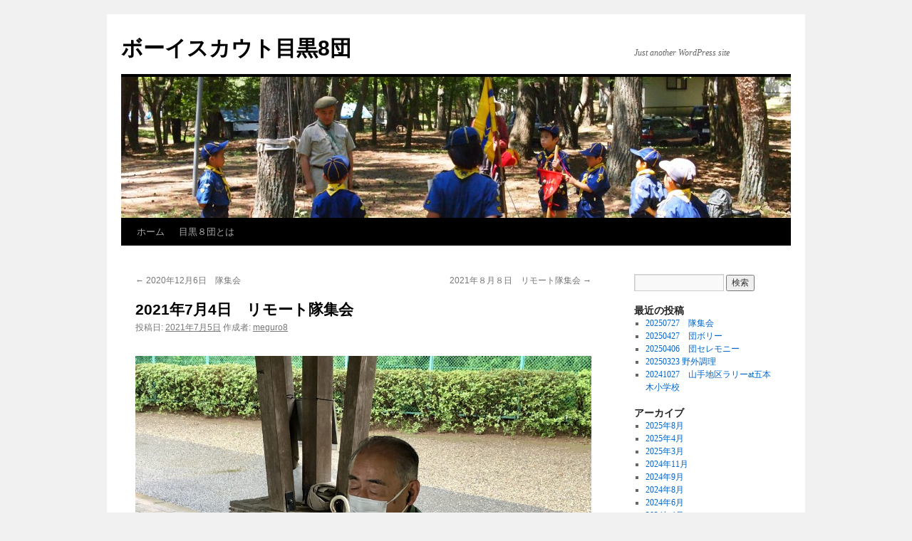

--- FILE ---
content_type: text/html; charset=UTF-8
request_url: http://www.meguro8.net/?p=641
body_size: 18381
content:
<!DOCTYPE html>
<html lang="ja" prefix="og: http://ogp.me/ns#" >
<head>
<meta charset="UTF-8" />
<title>
2021年7月4日　リモート隊集会 | ボーイスカウト目黒8団	</title>
<link rel="profile" href="https://gmpg.org/xfn/11" />
<link rel="stylesheet" type="text/css" media="all" href="http://www.meguro8.net/wp-content/themes/twentyten/style.css?ver=20240716" />
<link rel="pingback" href="http://www.meguro8.net/xmlrpc.php">
<link rel='dns-prefetch' href='//s.w.org' />
<link rel="alternate" type="application/rss+xml" title="ボーイスカウト目黒8団 &raquo; フィード" href="http://www.meguro8.net/?feed=rss2" />
<link rel="alternate" type="application/rss+xml" title="ボーイスカウト目黒8団 &raquo; コメントフィード" href="http://www.meguro8.net/?feed=comments-rss2" />
		<script type="text/javascript">
			window._wpemojiSettings = {"baseUrl":"https:\/\/s.w.org\/images\/core\/emoji\/11.2.0\/72x72\/","ext":".png","svgUrl":"https:\/\/s.w.org\/images\/core\/emoji\/11.2.0\/svg\/","svgExt":".svg","source":{"concatemoji":"http:\/\/www.meguro8.net\/wp-includes\/js\/wp-emoji-release.min.js?ver=5.1.19"}};
			!function(e,a,t){var n,r,o,i=a.createElement("canvas"),p=i.getContext&&i.getContext("2d");function s(e,t){var a=String.fromCharCode;p.clearRect(0,0,i.width,i.height),p.fillText(a.apply(this,e),0,0);e=i.toDataURL();return p.clearRect(0,0,i.width,i.height),p.fillText(a.apply(this,t),0,0),e===i.toDataURL()}function c(e){var t=a.createElement("script");t.src=e,t.defer=t.type="text/javascript",a.getElementsByTagName("head")[0].appendChild(t)}for(o=Array("flag","emoji"),t.supports={everything:!0,everythingExceptFlag:!0},r=0;r<o.length;r++)t.supports[o[r]]=function(e){if(!p||!p.fillText)return!1;switch(p.textBaseline="top",p.font="600 32px Arial",e){case"flag":return s([55356,56826,55356,56819],[55356,56826,8203,55356,56819])?!1:!s([55356,57332,56128,56423,56128,56418,56128,56421,56128,56430,56128,56423,56128,56447],[55356,57332,8203,56128,56423,8203,56128,56418,8203,56128,56421,8203,56128,56430,8203,56128,56423,8203,56128,56447]);case"emoji":return!s([55358,56760,9792,65039],[55358,56760,8203,9792,65039])}return!1}(o[r]),t.supports.everything=t.supports.everything&&t.supports[o[r]],"flag"!==o[r]&&(t.supports.everythingExceptFlag=t.supports.everythingExceptFlag&&t.supports[o[r]]);t.supports.everythingExceptFlag=t.supports.everythingExceptFlag&&!t.supports.flag,t.DOMReady=!1,t.readyCallback=function(){t.DOMReady=!0},t.supports.everything||(n=function(){t.readyCallback()},a.addEventListener?(a.addEventListener("DOMContentLoaded",n,!1),e.addEventListener("load",n,!1)):(e.attachEvent("onload",n),a.attachEvent("onreadystatechange",function(){"complete"===a.readyState&&t.readyCallback()})),(n=t.source||{}).concatemoji?c(n.concatemoji):n.wpemoji&&n.twemoji&&(c(n.twemoji),c(n.wpemoji)))}(window,document,window._wpemojiSettings);
		</script>
		<style type="text/css">
img.wp-smiley,
img.emoji {
	display: inline !important;
	border: none !important;
	box-shadow: none !important;
	height: 1em !important;
	width: 1em !important;
	margin: 0 .07em !important;
	vertical-align: -0.1em !important;
	background: none !important;
	padding: 0 !important;
}
</style>
	<link rel='stylesheet' id='wp-block-library-css'  href='http://www.meguro8.net/wp-includes/css/dist/block-library/style.min.css?ver=5.1.19' type='text/css' media='all' />
<link rel='stylesheet' id='wp-block-library-theme-css'  href='http://www.meguro8.net/wp-includes/css/dist/block-library/theme.min.css?ver=5.1.19' type='text/css' media='all' />
<link rel='stylesheet' id='contact-form-7-css'  href='http://www.meguro8.net/wp-content/plugins/contact-form-7/includes/css/styles.css?ver=3.9.1' type='text/css' media='all' />
<link rel='stylesheet' id='twentyten-block-style-css'  href='http://www.meguro8.net/wp-content/themes/twentyten/blocks.css?ver=20230627' type='text/css' media='all' />
<script type='text/javascript' src='http://www.meguro8.net/wp-includes/js/jquery/jquery.js?ver=1.12.4'></script>
<script type='text/javascript' src='http://www.meguro8.net/wp-includes/js/jquery/jquery-migrate.min.js?ver=1.4.1'></script>
<link rel='https://api.w.org/' href='http://www.meguro8.net/index.php?rest_route=/' />
<link rel="EditURI" type="application/rsd+xml" title="RSD" href="http://www.meguro8.net/xmlrpc.php?rsd" />
<link rel="wlwmanifest" type="application/wlwmanifest+xml" href="http://www.meguro8.net/wp-includes/wlwmanifest.xml" /> 
<link rel='prev' title='2020年12月6日　隊集会' href='http://www.meguro8.net/?p=625' />
<link rel='next' title='2021年８月８日　リモート隊集会' href='http://www.meguro8.net/?p=647' />
<meta name="generator" content="WordPress 5.1.19" />
<link rel="canonical" href="http://www.meguro8.net/?p=641" />
<link rel='shortlink' href='http://www.meguro8.net/?p=641' />
<link rel="alternate" type="application/json+oembed" href="http://www.meguro8.net/index.php?rest_route=%2Foembed%2F1.0%2Fembed&#038;url=http%3A%2F%2Fwww.meguro8.net%2F%3Fp%3D641" />
<link rel="alternate" type="text/xml+oembed" href="http://www.meguro8.net/index.php?rest_route=%2Foembed%2F1.0%2Fembed&#038;url=http%3A%2F%2Fwww.meguro8.net%2F%3Fp%3D641&#038;format=xml" />
</head>

<body class="post-template-default single single-post postid-641 single-format-standard">
<div id="wrapper" class="hfeed">
	<div id="header">
		<div id="masthead">
			<div id="branding" role="banner">
								<div id="site-title">
					<span>
						<a href="http://www.meguro8.net/" rel="home">ボーイスカウト目黒8団</a>
					</span>
				</div>
				<div id="site-description">Just another WordPress site</div>

				<img src="http://www.meguro8.net/wp-content/uploads/2013/03/cropped-P8031708.jpg" width="940" height="198" alt="ボーイスカウト目黒8団" />			</div><!-- #branding -->

			<div id="access" role="navigation">
								<div class="skip-link screen-reader-text"><a href="#content">コンテンツへスキップ</a></div>
				<div class="menu"><ul>
<li ><a href="http://www.meguro8.net/">ホーム</a></li><li class="page_item page-item-14"><a href="http://www.meguro8.net/?page_id=14">目黒８団とは</a></li>
</ul></div>
			</div><!-- #access -->
		</div><!-- #masthead -->
	</div><!-- #header -->

	<div id="main">

		<div id="container">
			<div id="content" role="main">

			

				<div id="nav-above" class="navigation">
					<div class="nav-previous"><a href="http://www.meguro8.net/?p=625" rel="prev"><span class="meta-nav">&larr;</span> 2020年12月6日　隊集会</a></div>
					<div class="nav-next"><a href="http://www.meguro8.net/?p=647" rel="next">2021年８月８日　リモート隊集会 <span class="meta-nav">&rarr;</span></a></div>
				</div><!-- #nav-above -->

				<div id="post-641" class="post-641 post type-post status-publish format-standard hentry category-4 category-5 category-7 category-1">
					<h1 class="entry-title">2021年7月4日　リモート隊集会</h1>

					<div class="entry-meta">
						<span class="meta-prep meta-prep-author">投稿日:</span> <a href="http://www.meguro8.net/?p=641" title="11:11 PM" rel="bookmark"><span class="entry-date">2021年7月5日</span></a> <span class="meta-sep">作成者:</span> <span class="author vcard"><a class="url fn n" href="http://www.meguro8.net/?author=1" title="meguro8 の投稿をすべて表示">meguro8</a></span>					</div><!-- .entry-meta -->

					<div class="entry-content">
						<div class='wb_fb_bottom' style='text-align:right;'> </div>
<figure class="wp-block-image"><img src="http://www.meguro8.net/wp-content/uploads/2021/07/IMG_1477-1024x704.jpeg" alt="" class="wp-image-642" srcset="http://www.meguro8.net/wp-content/uploads/2021/07/IMG_1477-1024x704.jpeg 1024w, http://www.meguro8.net/wp-content/uploads/2021/07/IMG_1477-300x206.jpeg 300w, http://www.meguro8.net/wp-content/uploads/2021/07/IMG_1477-768x528.jpeg 768w, http://www.meguro8.net/wp-content/uploads/2021/07/IMG_1477-700x481.jpeg 700w" sizes="(max-width: 1024px) 100vw, 1024px" /></figure>



<p>今回で５回目のリモート隊集会。カブ隊からベンチャー隊までの３隊合同隊集会。指導者は公園に集まりスカウトに向けて、各自のパソコンでそれぞれのプログラムを実施。いまだに慣れません。</p>
<div class='wb_fb_comment'><br/></div>											</div><!-- .entry-content -->

		
						<div class="entry-utility">
							カテゴリー: <a href="http://www.meguro8.net/?cat=4" rel="category">カブ隊</a>, <a href="http://www.meguro8.net/?cat=5" rel="category">ベンチャー隊</a>, <a href="http://www.meguro8.net/?cat=7" rel="category">ボーイ隊</a>, <a href="http://www.meguro8.net/?cat=1" rel="category">団</a> <a href="http://www.meguro8.net/?p=641" title="2021年7月4日　リモート隊集会 へのパーマリンク" rel="bookmark">パーマリンク</a>													</div><!-- .entry-utility -->
					</div><!-- #post-641 -->

					<div id="nav-below" class="navigation">
						<div class="nav-previous"><a href="http://www.meguro8.net/?p=625" rel="prev"><span class="meta-nav">&larr;</span> 2020年12月6日　隊集会</a></div>
						<div class="nav-next"><a href="http://www.meguro8.net/?p=647" rel="next">2021年８月８日　リモート隊集会 <span class="meta-nav">&rarr;</span></a></div>
					</div><!-- #nav-below -->

					
			<div id="comments">




</div><!-- #comments -->

	
			</div><!-- #content -->
		</div><!-- #container -->


		<div id="primary" class="widget-area" role="complementary">
			<ul class="xoxo">

<li id="search-2" class="widget-container widget_search"><form role="search" method="get" id="searchform" class="searchform" action="http://www.meguro8.net/">
				<div>
					<label class="screen-reader-text" for="s">検索:</label>
					<input type="text" value="" name="s" id="s" />
					<input type="submit" id="searchsubmit" value="検索" />
				</div>
			</form></li>		<li id="recent-posts-2" class="widget-container widget_recent_entries">		<h3 class="widget-title">最近の投稿</h3>		<ul>
											<li>
					<a href="http://www.meguro8.net/?p=1010">20250727　隊集会</a>
									</li>
											<li>
					<a href="http://www.meguro8.net/?p=1001">20250427　団ボリー</a>
									</li>
											<li>
					<a href="http://www.meguro8.net/?p=994">20250406　団セレモニー</a>
									</li>
											<li>
					<a href="http://www.meguro8.net/?p=982">20250323 野外調理</a>
									</li>
											<li>
					<a href="http://www.meguro8.net/?p=972">20241027　山手地区ラリーat五本木小学校</a>
									</li>
					</ul>
		</li><li id="archives-2" class="widget-container widget_archive"><h3 class="widget-title">アーカイブ</h3>		<ul>
				<li><a href='http://www.meguro8.net/?m=202508'>2025年8月</a></li>
	<li><a href='http://www.meguro8.net/?m=202504'>2025年4月</a></li>
	<li><a href='http://www.meguro8.net/?m=202503'>2025年3月</a></li>
	<li><a href='http://www.meguro8.net/?m=202411'>2024年11月</a></li>
	<li><a href='http://www.meguro8.net/?m=202409'>2024年9月</a></li>
	<li><a href='http://www.meguro8.net/?m=202408'>2024年8月</a></li>
	<li><a href='http://www.meguro8.net/?m=202406'>2024年6月</a></li>
	<li><a href='http://www.meguro8.net/?m=202404'>2024年4月</a></li>
	<li><a href='http://www.meguro8.net/?m=202307'>2023年7月</a></li>
	<li><a href='http://www.meguro8.net/?m=202306'>2023年6月</a></li>
	<li><a href='http://www.meguro8.net/?m=202305'>2023年5月</a></li>
	<li><a href='http://www.meguro8.net/?m=202304'>2023年4月</a></li>
	<li><a href='http://www.meguro8.net/?m=202303'>2023年3月</a></li>
	<li><a href='http://www.meguro8.net/?m=202302'>2023年2月</a></li>
	<li><a href='http://www.meguro8.net/?m=202301'>2023年1月</a></li>
	<li><a href='http://www.meguro8.net/?m=202212'>2022年12月</a></li>
	<li><a href='http://www.meguro8.net/?m=202211'>2022年11月</a></li>
	<li><a href='http://www.meguro8.net/?m=202210'>2022年10月</a></li>
	<li><a href='http://www.meguro8.net/?m=202209'>2022年9月</a></li>
	<li><a href='http://www.meguro8.net/?m=202207'>2022年7月</a></li>
	<li><a href='http://www.meguro8.net/?m=202206'>2022年6月</a></li>
	<li><a href='http://www.meguro8.net/?m=202205'>2022年5月</a></li>
	<li><a href='http://www.meguro8.net/?m=202204'>2022年4月</a></li>
	<li><a href='http://www.meguro8.net/?m=202203'>2022年3月</a></li>
	<li><a href='http://www.meguro8.net/?m=202201'>2022年1月</a></li>
	<li><a href='http://www.meguro8.net/?m=202109'>2021年9月</a></li>
	<li><a href='http://www.meguro8.net/?m=202108'>2021年8月</a></li>
	<li><a href='http://www.meguro8.net/?m=202107'>2021年7月</a></li>
	<li><a href='http://www.meguro8.net/?m=202012'>2020年12月</a></li>
	<li><a href='http://www.meguro8.net/?m=202011'>2020年11月</a></li>
	<li><a href='http://www.meguro8.net/?m=202010'>2020年10月</a></li>
	<li><a href='http://www.meguro8.net/?m=201805'>2018年5月</a></li>
	<li><a href='http://www.meguro8.net/?m=201609'>2016年9月</a></li>
	<li><a href='http://www.meguro8.net/?m=201603'>2016年3月</a></li>
	<li><a href='http://www.meguro8.net/?m=201601'>2016年1月</a></li>
	<li><a href='http://www.meguro8.net/?m=201511'>2015年11月</a></li>
	<li><a href='http://www.meguro8.net/?m=201509'>2015年9月</a></li>
	<li><a href='http://www.meguro8.net/?m=201505'>2015年5月</a></li>
	<li><a href='http://www.meguro8.net/?m=201501'>2015年1月</a></li>
	<li><a href='http://www.meguro8.net/?m=201408'>2014年8月</a></li>
	<li><a href='http://www.meguro8.net/?m=201406'>2014年6月</a></li>
	<li><a href='http://www.meguro8.net/?m=201405'>2014年5月</a></li>
	<li><a href='http://www.meguro8.net/?m=201404'>2014年4月</a></li>
	<li><a href='http://www.meguro8.net/?m=201403'>2014年3月</a></li>
	<li><a href='http://www.meguro8.net/?m=201402'>2014年2月</a></li>
	<li><a href='http://www.meguro8.net/?m=201312'>2013年12月</a></li>
	<li><a href='http://www.meguro8.net/?m=201311'>2013年11月</a></li>
	<li><a href='http://www.meguro8.net/?m=201310'>2013年10月</a></li>
	<li><a href='http://www.meguro8.net/?m=201309'>2013年9月</a></li>
	<li><a href='http://www.meguro8.net/?m=201308'>2013年8月</a></li>
	<li><a href='http://www.meguro8.net/?m=201306'>2013年6月</a></li>
	<li><a href='http://www.meguro8.net/?m=201305'>2013年5月</a></li>
	<li><a href='http://www.meguro8.net/?m=201304'>2013年4月</a></li>
		</ul>
			</li><li id="categories-2" class="widget-container widget_categories"><h3 class="widget-title">カテゴリー</h3>		<ul>
				<li class="cat-item cat-item-4"><a href="http://www.meguro8.net/?cat=4" >カブ隊</a>
</li>
	<li class="cat-item cat-item-11"><a href="http://www.meguro8.net/?cat=11" >ビーバー隊</a>
</li>
	<li class="cat-item cat-item-5"><a href="http://www.meguro8.net/?cat=5" >ベンチャー隊</a>
</li>
	<li class="cat-item cat-item-7"><a href="http://www.meguro8.net/?cat=7" >ボーイ隊</a>
</li>
	<li class="cat-item cat-item-1"><a href="http://www.meguro8.net/?cat=1" >団</a>
</li>
		</ul>
			</li><li id="linkcat-9" class="widget-container widget_links"><h3 class="widget-title">リンク</h3>
	<ul class='xoxo blogroll'>
<li><a href="https://find-local.scout.or.jp/tokyo/meguro8-contact/">お問い合わせ</a></li>
<li><a href="http://www.scout.or.jp/">ボーイスカウト日本連盟</a></li>
<li><a href="http://www.bs-tokyo.or.jp/">ボーイスカウト東京連盟</a></li>
<li><a href="http://www.bs-yamanote.net/">ボーイスカウト東京連盟山手地区</a></li>
<li><a href="http://yakumo19.net/index.html">八雲住区センター</a></li>

	</ul>
</li>
<li id="text-4" class="widget-container widget_text"><h3 class="widget-title">このサイトについて</h3>			<div class="textwidget">このホームページ上のスカウト運動に関する事項は、ボーイスカウト日本連盟ホームページ掲載「ボーイスカウト関係のホームページ開設」に沿って、私、鈴木公二（ボーイスカウト東京連盟山手地区目黒第8団）の責任のもとに掲載しています。</div>
		</li>			</ul>
		</div><!-- #primary .widget-area -->

	</div><!-- #main -->

	<div id="footer" role="contentinfo">
		<div id="colophon">



			<div id="site-info">
				<a href="http://www.meguro8.net/" rel="home">
					ボーイスカウト目黒8団				</a>
							</div><!-- #site-info -->

			<div id="site-generator">
								<a href="https://ja.wordpress.org/" class="imprint" title="セマンティックなパブリッシングツール">
					Proudly powered by WordPress.				</a>
			</div><!-- #site-generator -->

		</div><!-- #colophon -->
	</div><!-- #footer -->

</div><!-- #wrapper -->

<div id="fb-root"></div> <script>(function(d, s, id) {var js, fjs = d.getElementsByTagName(s)[0]; if (d.getElementById(id)) return;js = d.createElement(s); js.id = id; js.src = "//connect.facebook.net/ja_JP/all.js#xfbml=1&appId=254577506873";fjs.parentNode.insertBefore(js, fjs); }(document, 'script', 'facebook-jssdk'));</script>
<!-- Wordbooker code revision : 2.2.1 - Listen To Seashells They Know Everything -->
<script type='text/javascript' src='http://www.meguro8.net/wp-includes/js/comment-reply.min.js?ver=5.1.19'></script>
<script type='text/javascript' src='http://www.meguro8.net/wp-content/plugins/contact-form-7/includes/js/jquery.form.min.js?ver=3.51.0-2014.06.20'></script>
<script type='text/javascript'>
/* <![CDATA[ */
var _wpcf7 = {"loaderUrl":"http:\/\/www.meguro8.net\/wp-content\/plugins\/contact-form-7\/images\/ajax-loader.gif","sending":"\u9001\u4fe1\u4e2d ..."};
/* ]]> */
</script>
<script type='text/javascript' src='http://www.meguro8.net/wp-content/plugins/contact-form-7/includes/js/scripts.js?ver=3.9.1'></script>
<script type='text/javascript' src='http://www.meguro8.net/wp-includes/js/wp-embed.min.js?ver=5.1.19'></script>
</body>
</html>
